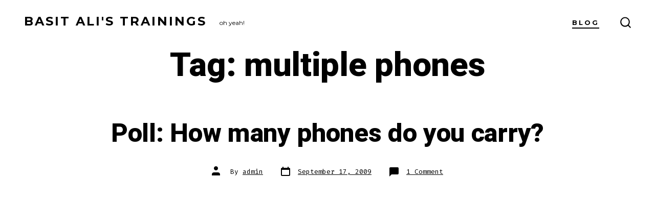

--- FILE ---
content_type: text/html; charset=utf-8
request_url: https://www.google.com/recaptcha/api2/aframe
body_size: 270
content:
<!DOCTYPE HTML><html><head><meta http-equiv="content-type" content="text/html; charset=UTF-8"></head><body><script nonce="W5OpNOQH1hGCxFxBLYNvoQ">/** Anti-fraud and anti-abuse applications only. See google.com/recaptcha */ try{var clients={'sodar':'https://pagead2.googlesyndication.com/pagead/sodar?'};window.addEventListener("message",function(a){try{if(a.source===window.parent){var b=JSON.parse(a.data);var c=clients[b['id']];if(c){var d=document.createElement('img');d.src=c+b['params']+'&rc='+(localStorage.getItem("rc::a")?sessionStorage.getItem("rc::b"):"");window.document.body.appendChild(d);sessionStorage.setItem("rc::e",parseInt(sessionStorage.getItem("rc::e")||0)+1);localStorage.setItem("rc::h",'1767738931516');}}}catch(b){}});window.parent.postMessage("_grecaptcha_ready", "*");}catch(b){}</script></body></html>